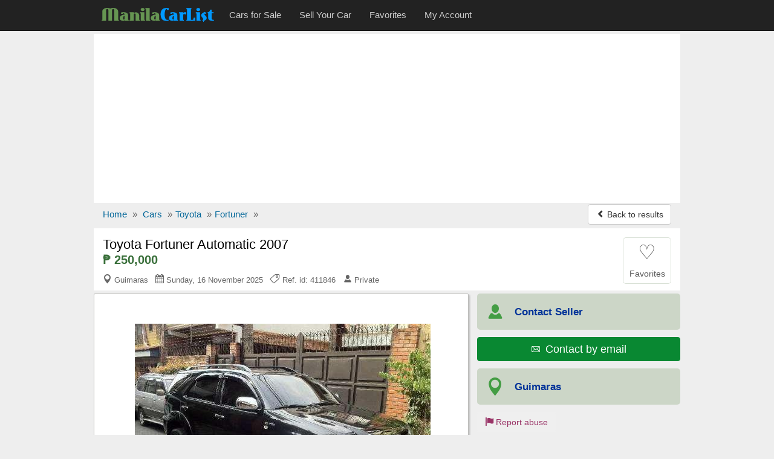

--- FILE ---
content_type: text/html; charset=utf-8
request_url: https://www.manilacarlist.com/used-cars/toyota-fortuner-automatic-2007-411846
body_size: 8371
content:
<!DOCTYPE html>
<html lang="en">
<head><title>Toyota Fortuner Automatic 2007 for sale | ManilaCarlist.com - 411846</title>
<meta charset="utf-8" />
<meta http-equiv="X-UA-Compatible" content="IE=edge">
<meta name="viewport" content="width=device-width, initial-scale=1.0, user-scalable=yes" />
<meta name="format-detection" content="telephone=no">
<meta name="robots" content="index" /><link rel="canonical" href="https://www.manilacarlist.com/used-cars/toyota-fortuner-automatic-2007-411846" /><link rel="amphtml" href="https://www.manilacarlist.com/amp/used-cars/toyota-fortuner-automatic-2007-411846" /><link rel="alternate" media="only screen and (max-width: 640px)" href="https://www.manilacarlist.com/mobile/used-cars/toyota-fortuner-automatic-2007-411846" /><meta name="description" content="Toyota Fortuner Automatic 2007 car for sale in Guimaras for ₱250,000 at ManilaCarlist.com - ref.id: 411846" />
<meta property="og:title" content="Toyota Fortuner Automatic 2007 for sale | ManilaCarlist.com - 411846"/>
<meta property="og:description" content="Toyota Fortuner Automatic 2007 car for sale in Guimaras for ₱250,000 at ManilaCarlist.com - ref.id: 411846"/>
<meta property="og:site_name" content="ManilaCarlist.com - The Online Car Marketplace of the Philippines" />
<meta property="og:type" content="product"/>
<meta property="og:image" content="https://www.manilacarlist.com/media/fotos/alix_1_1443483658.jpg"/>
<meta property="og:url" content="https://www.manilacarlist.com/used-cars/toyota-fortuner-automatic-2007-411846"/>
<link rel="shortcut icon" href="https://www.manilacarlist.com/favicon.ico" />
<link rel="alternate" type="application/rss+xml" title="ManilaCarlist.com - Cars for sale" href="https://www.manilacarlist.com/rss/feed.xml"/>
<link rel="stylesheet" type="text/css" href="/css3/bt_all.min9.css" />
<style type="text/css">.show_im{display:inline-block;border:#ccc 1px solid;background:#fff;margin:5px auto;padding:6px 0;width:136px;border-radius:4px}.center{text-align:center}.center img{max-width:100%;border:1px solid #ccc;padding:1px}@media (max-width:767px){.t-mob{display:inline-block; float:right;width:135px;margin-top:8px;margin-right:8px}}@media (max-width:500px){.t-mob{width:40px}}@media (max-width:400px){.navbar-brand img{width:100px;padding-top:5px}} img.lazy {display:none}</style>
<script async src="//pagead2.googlesyndication.com/pagead/js/adsbygoogle.js"></script>
<script>
  (adsbygoogle = window.adsbygoogle || []).push({
    google_ad_client: "ca-pub-1666809328744050",
    enable_page_level_ads: true
  });
</script><script type="text/javascript">function doMath(){var carValue=document.getElementById('carValue').value;carValue=parseInt(carValue.replace(/\,/g,''));var dp=document.getElementById('dp').value;dp=parseInt(dp.replace(/%/g,''));dp=carValue * dp / 100;var intr=parseFloat(document.getElementById('intr').value);var duration=document.getElementById('duration').value;duration=parseInt(duration.replace(' months', ''));var req=carValue - dp;var monthPay=(req + (req * (intr / 100) * duration / 12)) / duration;monthPay=Math.round(monthPay);if(carValue){document.getElementById('carValue').value=carValue.toString().replace(/\B(?=(\d{3})+(?!\d))/g, ",");}if(monthPay){document.getElementById('monthPay').innerHTML="₱ " + monthPay.toString().replace(/\B(?=(\d{3})+(?!\d))/g, ",");}}function isNr(evt){var charCode=(evt.which)?evt.which:event.keyCode;if(charCode>31&&(charCode<48||charCode>57)){return false;}else{return true;}}</script><script type="application/ld+json">{
"@context":"http://schema.org",
"@type":"BreadcrumbList",
"itemListElement":[
{"@type":"ListItem","position":1,"item":{"@id":"/","name":"Home"}},
{"@type":"ListItem","position":2,"item":{"@id":"/car/","name":"Cars"}},
{"@type":"ListItem","position":3,"item":{"@id":"/car/toyota/","name":"Toyota"}},
{"@type":"ListItem","position":4,"item":{"@id":"/car/toyota/fortuner/","name":"Fortuner"}}]}
</script><script type="application/ld+json">
{
  "@context": "http://schema.org/",
  "@type": "Product",
  "@id": "https://www.manilacarlist.com/used-cars/toyota-fortuner-automatic-2007-411846",
  "url": "https://www.manilacarlist.com/used-cars/toyota-fortuner-automatic-2007-411846",
  "name": "Toyota Fortuner Automatic 2007",
 "itemCondition": "http://schema.org/UsedCondition",
  "image": "https://www.manilacarlist.com/media/fotos/alix_1_1443483658.jpg",
  "category": "Cars > Toyota",
  "model": "Fortuner",
  "manufacturer": "Toyota",
  "offers": {
    "@type": "Offer",
    "priceCurrency": "PHP",
    "price": "250000",
    "availability": "http://schema.org/InStock"
  }
}
</script></head>
<body>
<!-- Google tag (gtag.js) --><script async src="https://www.googletagmanager.com/gtag/js?id=G-73EBZY1FRL"></script>
<script>
  window.dataLayer = window.dataLayer || [];
  function gtag(){dataLayer.push(arguments);}
  gtag('js', new Date());

  gtag('config', 'G-73EBZY1FRL');
</script><script>
  (function(i,s,o,g,r,a,m){i['GoogleAnalyticsObject']=r;i[r]=i[r]||function(){
  (i[r].q=i[r].q||[]).push(arguments)},i[r].l=1*new Date();a=s.createElement(o),
  m=s.getElementsByTagName(o)[0];a.async=1;a.src=g;m.parentNode.insertBefore(a,m)
  })(window,document,'script','//www.google-analytics.com/analytics.js','ga');
  ga('create', 'UA-73430880-1', 'auto');
  ga('send', 'pageview');
</script>

<nav id="myNavbar" class="navbar navbar-inverse navbar-static-top m0" role="navigation">
<div class="container">
    <div class="container-fluid">
        <div class="navbar-header">
            <button aria-label="Navbar Toggle" type="button" class="navbar-toggle" data-toggle="collapse" data-target="#navbarCollapse,#search-box">
                <span class="sr-only">Toggle navigation</span>
                <span class="icon-bar"></span>
                <span class="icon-bar"></span>
                <span class="icon-bar"></span>
            </button>
<a href="https://www.manilacarlist.com/mobile/used-cars/toyota-fortuner-automatic-2007-411846" class="show500 t-mob navbar-btn btn-default btn" title="Mobile version"><span class="icon-apple icon"></span><span class="hide500">&nbsp; Mobile version</span></a>
<a class="navbar-toggle rad0 src-icon" title="Search" href="/car/"><span class="icon-magnifier12 white"></span></a>            <a class="navbar-brand" href="https://www.manilacarlist.com/"><img class="m0 p0" src="/css3/logo_b.png" alt="ManilaCarlist.com - The Online Car Marketplace of the Philippines" /></a>
        </div>
        <div class="collapse navbar-collapse" id="navbarCollapse">
            <ul class="nav navbar-nav">
					<li><a href="/car/"><span>Cars for Sale</span></a></li>
					<li><a href="/r.php"><span>Sell Your Car</span></a></li>
					<li><a href="/fv.php"><span>Favorites</span></a></li>
					<li><a href="/lg.php"><span>My Account</span></a></li>
            </ul>
        </div>
    </div></div>
</nav>
<div class="container">
<div class="ad-head-box">
<!-- mc_detail_header -->
<ins class="adsbygoogle"
     style="display:block"
     data-ad-client="ca-pub-1666809328744050"
     data-ad-slot="1393229777"
     data-ad-format="auto"></ins>
<script>
(adsbygoogle = window.adsbygoogle || []).push({});
</script>
</div>

<ul class="breadcrumb mb0 hidden-xs">
<li><a href="/"><span>Home</span></a> <span class="divider">»</span></li>
<li><a href="/car/"><span>Cars</span></a> <span class="divider">»</span></li><li><a href="/car/toyota/"><span>Toyota</span></a> <span class="divider">»</span></li><li><a href="/car/toyota/fortuner/"><span>Fortuner</span></a> <span class="divider">»</span></li>


	<li class="pull-right"><a class="btn btn-default mt_6 hidden-xs" href="/used-cars/index.php"><span class="icon-chevron-left small"></span> Back to results</a></li>
</ul>
<ul class="breadcrumb mb0 visible-xs">
	<li>&nbsp;</li>
  <li class="pull-right"><a class="btn btn-default mt_6 hidden-xs" href="/used-cars/index.php"><span class="icon-chevron-left small"></span> Back to results</a></li>
</ul>

<div>
<div id="title-box">
	<div id="title-box-inner">
	
	<div class="inline-block pull-left">
		<h1>Toyota Fortuner Automatic 2007</h1>
		<div class="az-title-price">₱ 250,000</div>
		
		<div>
			<div class="az-title-map pull-left hidden-xs">
				<span class="icon-map5"></span> Guimaras &nbsp; <span class="icon-calendar"></span> Sunday, 16 November 2025 &nbsp; <span class="icon-tag43"></span> Ref. id: 411846 &nbsp; <span class="icon-user58"></span> Private			</div>
		</div>	
	</div>

		<div id="mes_fav" class="ad-fav inline-block pull-right">
		<a href="javascript:void(0);" onclick="fav_ad('411846', 'ddc763283e2020cacde0f1e7425b21e2');return false" rel="nofollow">
					<div class="fav_btn text-center">
				<span class="heart_0">&#9825;</span><br />
				<span class="small">Favorites</span>
			</div>
		</a>
		</div>
		<div class="clearfix"></div>
	</div>	

</div>


	<div id="sd-container">
		<div id="ad-height">


	<div id="big_im">
		<div id="ld" style="display:none;opacity:0.5;filter:alpha(opacity=50);margin-top:-25px;margin-left:-10px"><img src="/loading.gif" alt="" /></div>
		<span class="mid"></span>
		<div class="img-box">
			<a id="go-zoom" href="https://www.manilacarlist.com/used-cars/gallery/toyota-fortuner-automatic-2007/411846/1" target="_blank">
<img src="https://www.manilacarlist.com/media/fotos/alix_1_1443483658.jpg" id="main" alt="Picture of Toyota Fortuner Automatic 2007" /><span class="nr-img">2 images (view / zoom)</span></a>
		</div>
	</div>
	
<div class="ul-center"><ul class="tmb"><li><div class="tiny_img_bold xyz" id="tiny_img1" data-value="1"><a class="btn btn-default" href="https://www.manilacarlist.com/used-cars/gallery/toyota-fortuner-automatic-2007/411846/1" target="_blank" title="Image 1">1</a></div></li><li><div class="xyz" id="tiny_img2" data-value="2"><a class="btn btn-default" href="https://www.manilacarlist.com/used-cars/gallery/toyota-fortuner-automatic-2007/411846/2" target="_blank" title="Image 2">2</a></div></li></ul></div><div class="opt-clear"></div>

	<div id="ad-body" class="pt1em">

	<div id="az-details">
		 <div id="ad-body-inner">

<div id="full-description">
<div class="row"><h2 class="h2 mt3">TOYOTA FORTUNER AUTOMATIC 2007 <span>DETAILS</span></h2></div><div class="opt">
<div class="opt-dl"><div class="dt">Category:</div><div class="dd">Cars for sale</div></div><div class="opt-dl"><div class="dt">Price:</div><div class="dd"><b>₱ 250,000</b></div></div><div class="opt-dl"><div class="dt">Make:</div><div class="dd">Toyota</div></div><div class="opt-dl"><div class="dt">Model:</div><div class="dd">Fortuner</div></div><div class="opt-dl"><div class="dt">Year mfg.:</div><div class="dd">2007</div></div><div class="opt-dl"><div class="dt">Fuel type:</div><div class="dd">Gasoline</div></div><div class="opt-dl"><div class="dt">Engine:</div><div class="dd">2,500 cc</div></div><div class="opt-dl"><div class="dt">Mileage:</div><div class="dd">1,000 - 4,999 Kms</div></div><div class="opt-dl"><div class="dt">Transmission:</div><div class="dd">Automatic</div></div><div class="opt-dl"><div class="dt">Car condition:</div><div class="dd">Used car</div></div></div>
<div class="clearfix"></div>
<div class="opt-clear"></div><br />

<div class="row"><h2 class="h2 m0">TOYOTA FORTUNER AUTOMATIC 2007 <span>DESCRIPTION</span></h2><div id="sd-descr" class="col-xs-12 m10a"> Automatic transmission<br />
Gasoline engine<br />
146th kms<br />
all original paint extreme black <br />
mirror shine very contemporary leather<br />
Black color<br />
Complete Legal Papers<br />
20 chrome mags nitto tires h. i. d. headlites<br />
fog lites tv, <br />
dvd stereo system, rain gutter 3m tint <br />
very nice engine no oil leaks solid supension , <br />
wood panel garnish 2 original keys, <br />
100% not flooded</div></div>
<div class="opt-clear"></div>
<br />
<div id="feat" class="pb2em"><div class="row"><h2 class="h2 m0">TOYOTA FORTUNER AUTOMATIC 2007 <span>FEATURES</span></h2></div><div class="row mt12">
<b>Car Accessories</b>
	<div class="col-xs-12 col-sm-6 col-md-4">ABS brakes</div><div class="col-xs-12 col-sm-6 col-md-4">Airbag driver</div><div class="col-xs-12 col-sm-6 col-md-4">Airbag passenger</div><div class="col-xs-12 col-sm-6 col-md-4">Air conditioning</div><div class="col-xs-12 col-sm-6 col-md-4">Adjustable steering</div><div class="col-xs-12 col-sm-6 col-md-4">Alarm</div><div class="col-xs-12 col-sm-6 col-md-4">Power mirrors</div><div class="col-xs-12 col-sm-6 col-md-4">CD/MP3</div><div class="col-xs-12 col-sm-6 col-md-4">DVD player</div>
</div></div>
<div class="clearfix"></div>

<div class="opt-clear"></div><br />
<div class="m10a car-ln">
<h4 class="h4 ml15">Loan Calculator</h4>
<div class="row">
	<div class="col-xs-12 col-sm-6 col-md-3 calc">
		<label class="control-label" for="carValue">Car Price:</label>
		<input type="text" class="form-control" id="carValue" value="250,000" onKeyUp="doMath();">
	</div>
	<div class="col-xs-12 col-sm-6 col-md-3 calc">
		<label class="control-label" for="dp">Downpayment:</label>
		<select class="form-control" name="dp" id="dp" onchange="doMath();"><option value="10%">10%</option><option value="20%">20%</option><option value="30%" selected="selected">30%</option><option value="40%">40%</option><option value="50%">50%</option></select>
	</div>
	<div class="col-xs-12 col-sm-6 col-md-3 calc">
		<label class="control-label" for="intr">Interest Rate:</label>
		<div class="input-group mb5"><span class="input-group-addon">%</span><input type="text" class="form-control" id="intr" value="9.00" onKeyUp="this.value=this.value.replace(/([^0-9.]|\.{2,})/g,'');doMath();"></div>
	</div>
	<div class="col-xs-12 col-sm-6 col-md-3 calc">
		<label class="control-label" for="duration">Repayment Period:</label>
		<select class="form-control" name="duration" id="duration" onchange="doMath();"><option value="12 months">12 months</option><option value="18 months">18 months</option>
<option value="24 months">24 months</option><option value="36 months" selected="selected">36 months</option><option value="48 months">48 months</option><option value="60 months">60 months</option><option value="72 months">72 months</option></select>
	</div>
	<div class="clearfix"></div>
<div class="mt3"><b>Monthly Installment:</b> <b class="text-nowrap b-green" id="monthPay">₱ 6,174</b></div>
</div>
<div class="small mt12 ml10 mb10"><b>Note:</b> This loan calculator is only as a simulation guide for your personal use.</div>
</div>

</div>

<div class="clearfix"></div>
        </div><!-- /#ad-body-inner -->


<div id="contact-xs" class="hidden601">
<ul class="user list-unstyled">
	<li><span class="icon-user58 aa"></span><span class="bb"><b>Contact Seller</b></span></li>
	<li style="width:2%"></li>
	<li><a class="mapFrame" href="#showMap" data-toggle="modal"><span class="icon-map5 aa"></span><span class="bb">Guimaras</span></a></li>
</ul>
<div class="clearfix"></div>
	<ul class="contact list-unstyled">
		<li><a href="javascript:void(0);" class="no-call-600"><span class="icon-phone"></span> Call</a></li>
	<li style="width:2%"></li>
		<li><a href="https://www.manilacarlist.com/a1/email.php?cc=411846&amp;url=https://www.manilacarlist.com/used-cars/toyota-fortuner-automatic-2007-411846" rel="nofollow"><span class="icon-email27"></span> Email</a></li>
	<li style="width:2%"></li>
		<li><a href="javascript:void(0);" class="no-call-600"><span class="icon-comment"></span> SMS</a></li>
	</ul>

</div>
</div><!-- /#az-details -->
<div id="sd-right">
	<div id="sd-right-inner" class="ml15">
		<div id="ad-contact">

		<ul class="list-unstyled hidexs">
			<li><span class="icon-user58 aa"></span><span class="bb"><b class="small">Contact Seller</b></span></li>
			<li><div><a class ="btn btn-success w100pc" href="https://www.manilacarlist.com/a1/email.php?cc=411846&amp;url=https://www.manilacarlist.com/used-cars/toyota-fortuner-automatic-2007-411846" rel="nofollow"><span class="icon-email27"></span> <span class="fs13em">&nbsp;Contact by email</span></a></div></li>
			<li><a class="mapFrame" href="#showMap" data-toggle="modal"><span class="icon-map5 aa"></span><span class="bb"><b class="small">Guimaras</b></span></a></li>
		</ul>
		<div class="clearfix"></div>
		<div id="share">			
			<div id="report-ab"><form action="https://www.manilacarlist.com/ab.php" method="post" name="sterge">
<input name="acest_ckey" type="hidden" value="https://www.manilacarlist.com/used-cars/toyota-fortuner-automatic-2007-411846" />
<input name="acesto" type="hidden" value="411846" />
<input name="acest_fkcustomerid" type="hidden" value="49" />
<input name="acest_ad_title" type="hidden" value="Toyota Fortuner Automatic 2007" />
<button aria-label="Report abuse" type="submit" class="btn btn-lnk"><span class="icon-flag27"></span> Report abuse</button></form></div>
			<div class="clearfix"></div>
		</div>
		
		
<div class="clearfix"></div>
		
		</div>
		
		<div class="col-xs-12 bg-white p0">
			<div class="g-sd-lr">
<!-- mc_detail_336_280 -->
<ins class="adsbygoogle"
     style="display:inline-block;width:336px;height:280px"
     data-ad-client="ca-pub-1666809328744050"
     data-ad-slot="5350278975"></ins>
<script>
(adsbygoogle = window.adsbygoogle || []).push({});
</script>
</div>
		</div><div class="clearfix"></div>		
			
		<div class="sd-safety"><div><b>Shop Safely</b><br>
		- Always meet seller in person.<br>
		- Check the item before you buy.<br>
		- Pay only after collecting the item. <a href="/security.php" rel="nofollow">Learn more</a></div>
		</div>

</div>

	
</div><!-- //#sd-right -->
<div class="clearfix"></div>
</div><!-- //#ad-body -->

</div><!-- //#ad-height -->

 <!-- start related-->
 <div class="sd_related">

<h3 class="rel-title">You may be interested in other 'Toyota' listings:</h3>
<div class="azs-container azs-box">
	<ul  class="list-az ul-azs">
		<li class="link one">
			<div class="az-ext-detail">
				<div class="az-tb-img">
					<div class="az-ext-img">
						<div><a href="https://www.manilacarlist.com/used-cars/toyota-corolla-automatic-2006-408254"><img data-src="https://www.manilacarlist.com/media/fotos/thumb/jimilidato52_1_1432741986.JPG" alt="1697 Toyota Corolla Automatic 2006" class="imgclr mh65px lazy" />
	<noscript><img src="https://www.manilacarlist.com/media/fotos/thumb/jimilidato52_1_1432741986.JPG" alt="Toyota Corolla Automatic 2006" class="imgclr mh65px" /></noscript></a></div>
					</div>
				</div>
				<div class="az-detail">
					<h3 class="az-title"><a href="https://www.manilacarlist.com/used-cars/toyota-corolla-automatic-2006-408254" class="h-elips">Toyota Corolla Automatic 2006</a></h3>
<div class="az-price">₱ 155,000</div>
			</div>
				<div class="clearfix"></div>
			</div>
		</li>

		<li class="link two">
			<div class="az-ext-detail">
				<div class="az-tb-img">
					<div class="az-ext-img">
						<div><a href="https://www.manilacarlist.com/used-cars/toyota-vios-manual-2009-408253"><img data-src="https://www.manilacarlist.com/media/fotos/thumb/ramozmatt01_1_1432741429.jpg" alt="1786 Toyota Vios Manual 2009" class="imgclr mh65px lazy" />
	<noscript><img src="https://www.manilacarlist.com/media/fotos/thumb/ramozmatt01_1_1432741429.jpg" alt="Toyota Vios Manual 2009" class="imgclr mh65px" /></noscript></a></div>
					</div>
				</div>
				<div class="az-detail">
					<h3 class="az-title"><a href="https://www.manilacarlist.com/used-cars/toyota-vios-manual-2009-408253" class="h-elips">Toyota Vios Manual 2009</a></h3>
<div class="az-price">₱ 185,000</div>
			</div>
				<div class="clearfix"></div>
			</div>
		</li>

		<li class="link one">
			<div class="az-ext-detail">
				<div class="az-tb-img">
					<div class="az-ext-img">
						<div><a href="https://www.manilacarlist.com/used-cars/toyota-fortuner-automatic-2009-408247"><img data-src="https://www.manilacarlist.com/media/fotos/thumb/brayan7001_1_1432734657.jpg" alt="1705 Toyota Fortuner Automatic 2009" class="imgclr mh65px lazy" />
	<noscript><img src="https://www.manilacarlist.com/media/fotos/thumb/brayan7001_1_1432734657.jpg" alt="Toyota Fortuner Automatic 2009" class="imgclr mh65px" /></noscript></a></div>
					</div>
				</div>
				<div class="az-detail">
					<h3 class="az-title"><a href="https://www.manilacarlist.com/used-cars/toyota-fortuner-automatic-2009-408247" class="h-elips">Toyota Fortuner Automatic 2009</a></h3>
<div class="az-price">₱ 275,000</div>
			</div>
				<div class="clearfix"></div>
			</div>
		</li>

		<li class="link two">
			<div class="az-ext-detail">
				<div class="az-tb-img">
					<div class="az-ext-img">
						<div><a href="https://www.manilacarlist.com/used-cars/toyota-sienna-automatic-2011-408241"><img data-src="https://www.manilacarlist.com/media/fotos/thumb/Naty_1_1432712655.jpg" alt="1761 Toyota Sienna Automatic 2011" class="imgclr mh65px lazy" />
	<noscript><img src="https://www.manilacarlist.com/media/fotos/thumb/Naty_1_1432712655.jpg" alt="Toyota Sienna Automatic 2011" class="imgclr mh65px" /></noscript></a></div>
					</div>
				</div>
				<div class="az-detail">
					<h3 class="az-title"><a href="https://www.manilacarlist.com/used-cars/toyota-sienna-automatic-2011-408241" class="h-elips">Toyota Sienna Automatic 2011</a></h3>
<div class="az-price">₱ 150,000</div>
			</div>
				<div class="clearfix"></div>
			</div>
		</li>

		<li class="link one">
			<div class="az-ext-detail">
				<div class="az-tb-img">
					<div class="az-ext-img">
						<div><a href="https://www.manilacarlist.com/used-cars/toyota-corolla-automatic-2000-408229"><img data-src="https://www.manilacarlist.com/media/fotos/thumb/erico_1_1432392806.jpg" alt="1697 Toyota Corolla Automatic 2000" class="imgclr mh65px lazy" />
	<noscript><img src="https://www.manilacarlist.com/media/fotos/thumb/erico_1_1432392806.jpg" alt="Toyota Corolla Automatic 2000" class="imgclr mh65px" /></noscript></a></div>
					</div>
				</div>
				<div class="az-detail">
					<h3 class="az-title"><a href="https://www.manilacarlist.com/used-cars/toyota-corolla-automatic-2000-408229" class="h-elips">Toyota Corolla Automatic 2000</a></h3>
<div class="az-price">₱ 110,000</div>
			</div>
				<div class="clearfix"></div>
			</div>
		</li>

<li class=""><div class="w100pc center">
<!-- mc_gallery -->
<ins class="adsbygoogle"
     style="display:block"
     data-ad-client="ca-pub-1666809328744050"
     data-ad-slot="6687411379"
     data-ad-format="auto"></ins>
<script>
(adsbygoogle = window.adsbygoogle || []).push({});
</script></div></li>	</ul>
</div>
</div>
 <!-- end related-->

</div><!-- end sd-container-->



</div><!-- end Product-->


 <div class="modal fade" id="myMapModal">
    <div class="modal-dialog modal-lg">
        <div class="modal-content">
            <div class="modal-header">
                <button aria-label="Close" type="button" class="close" data-dismiss="modal" aria-hidden="true"><span class="icon-times22" style="color:#f00"></span></button>
                 <h4 class="modal-title h4">Location of <b>Toyota Fortuner Automatic 2007</b> in Guimaras</h4>            </div>
            <div class="modal-body p5imp">
                        <div id="map-canvas"></div>
            </div>
        </div>
    </div>
    </div>
	

 

<div class="modal fade" id="showMap">
    <div class="modal-dialog modal-lg">
        <div class="modal-content">
            <div class="modal-header">
                <button aria-label="Close" type="button" class="close" data-dismiss="modal" aria-hidden="true"><span class="icon-times22" style="color:#f00"></span></button>
                 <h4 class="modal-title"><b>Toyota Fortuner Automatic 2007</b> - Guimaras</h4>
            </div>
            <div id="iFrame" class="modal-body i-map">
            
            </div>
        </div>
    </div>
</div>
	
<div class="foot mt10">
	<div class="foot-int">
	<div class="row">
		<div class="col-xs-6 col-sm-4 col-md-2"><a href="/aboutus.php">About us</a></div>
		<div class="col-xs-6 col-sm-4 col-md-2"><a href="/hp.php">Help</a></div>
		<div class="col-xs-6 col-sm-4 col-md-2"><a href="/security.php">Shop Safely</a></div>
		<div class="col-xs-6 col-sm-4 col-md-2"><a href="/privacy.php">Privacy&nbsp;policy</a></div>
		<div class="col-xs-6 col-sm-4 col-md-2"><a href="/tc.php">Terms&nbsp;and&nbsp;conditions</a></div>
		<div class="col-xs-6 col-sm-4 col-md-2"><a href="/c.php">Feedback</a></div>
	</div>
	<div class="row mt10">©2026 ManilaCarlist.com<span class="hide500"> - The Online Car Marketplace of the Philippines</span></div>
	<div class="row mt10"><a href="/rss/feed.xml">RSS Feed</a></div>
	<div class="share-ext"></div>	</div>
</div></div><!--container-->

<noscript><div class="navbar navbar-inverse navbar-fixed-bottom"><div class="container text-center white pt1em">ManilaCarlist.com works best with JavaScript enabled</div></div></noscript>
<script src="//ajax.googleapis.com/ajax/libs/jquery/3.2.1/jquery.min.js" type="text/javascript"></script>
<script src="/css3/bt_bootstrap_v413.min.js" type="text/javascript"></script>
<script type="text/javascript">
 /* Lazy Load XT 1.0.6 | MIT License */
!function(a,b,c,d){function e(a,b){return a[b]===d?t[b]:a[b]}function f(){var a=b.pageYOffset;return a===d?r.scrollTop:a}function g(a,b){var c=t["on"+a];c&&(w(c)?c.call(b[0]):(c.addClass&&b.addClass(c.addClass),c.removeClass&&b.removeClass(c.removeClass))),b.trigger("lazy"+a,[b]),k()}function h(b){g(b.type,a(this).off(p,h))}function i(c){if(A.length){c=c||t.forceLoad,B=1/0;var d,e,i=f(),j=b.innerHeight||r.clientHeight,k=b.innerWidth||r.clientWidth;for(d=0,e=A.length;e>d;d++){var l,m=A[d],o=m[0],q=m[n],s=!1,u=c;if(z(r,o)){if(c||!q.visibleOnly||o.offsetWidth||o.offsetHeight){if(!u){var v=o.getBoundingClientRect(),x=q.edgeX,y=q.edgeY;l=v.top+i-y-j,u=i>=l&&v.bottom>-y&&v.left<=k+x&&v.right>-x}if(u){g("show",m);var C=q.srcAttr,D=w(C)?C(m):o.getAttribute(C);D&&(m.on(p,h),o.src=D),s=!0}else B>l&&(B=l)}}else s=!0;s&&(A.splice(d--,1),e--)}e||g("complete",a(r))}}function j(){C>1?(C=1,i(),setTimeout(j,t.throttle)):C=0}function k(a){A.length&&(a&&"scroll"===a.type&&a.currentTarget===b&&B>=f()||(C||setTimeout(j,0),C=2))}function l(){v.lazyLoadXT()}function m(){i(!0)}var n="lazyLoadXT",o="lazied",p="load error",q="lazy-hidden",r=c.documentElement||c.body,s=b.onscroll===d||!!b.operamini||!r.getBoundingClientRect,t={autoInit:!0,selector:"img[data-src]",blankImage:"[data-uri]",throttle:99,forceLoad:s,loadEvent:"pageshow",updateEvent:"load orientationchange resize scroll touchmove focus",forceEvent:"",oninit:{removeClass:"lazy"},onshow:{addClass:q},onload:{removeClass:q,addClass:"lazy-loaded"},onerror:{removeClass:q},checkDuplicates:!0},u={srcAttr:"data-src",edgeX:0,edgeY:0,visibleOnly:!0},v=a(b),w=a.isFunction,x=a.extend,y=a.data||function(b,c){return a(b).data(c)},z=a.contains||function(a,b){for(;b=b.parentNode;)if(b===a)return!0;return!1},A=[],B=0,C=0;a[n]=x(t,u,a[n]),a.fn[n]=function(c){c=c||{};var d,f=e(c,"blankImage"),h=e(c,"checkDuplicates"),i=e(c,"scrollContainer"),j={};a(i).on("scroll",k);for(d in u)j[d]=e(c,d);return this.each(function(d,e){if(e===b)a(t.selector).lazyLoadXT(c);else{if(h&&y(e,o))return;var i=a(e).data(o,1);f&&"IMG"===e.tagName&&!e.src&&(e.src=f),i[n]=x({},j),g("init",i),A.push(i)}})},a(c).ready(function(){g("start",v),v.on(t.loadEvent,l).on(t.updateEvent,k).on(t.forceEvent,m),a(c).on(t.updateEvent,k),t.autoInit&&l()})}(window.jQuery||window.Zepto||window.$,window,document);</script>

<script type="text/javascript">function fav_ad(aa,bb){var xmlHttp=new XMLHttpRequest();var url="/save_ad_for_bt.php";var parameters="aa="+aa+"&bb="+bb;xmlHttp.open("POST",url,true);xmlHttp.setRequestHeader("Content-type","application/x-www-form-urlencoded");/*xmlHttp.setRequestHeader("Content-length",parameters.length);xmlHttp.setRequestHeader("Connection","close");*/xmlHttp.onreadystatechange=function(){if(xmlHttp.readyState == 4 && xmlHttp.status == 200){document.getElementById('mes_fav').innerHTML=xmlHttp.responseText;}}
xmlHttp.send(parameters);}var phid="";</script>
<script type="text/javascript">
$(function() {
    $(".mapFrame").click(function(event) {  
		event.preventDefault();
		$("#iFrame").html('<iframe width="100%" height="450" frameborder="0" scrolling="no" marginheight="0" marginwidth="0" src="https://www.google.com.ph/maps?f=q&amp;source=s_q&amp;hl=en&amp;q=Guimaras&amp;z=9&amp;output=embed&amp;iwloc"></iframe>').css('display','block');});
});
$(document).ready(function(){$(".iclear").keyup(function(){$(this).next().toggle(Boolean($(this).val()));});$(".clearer").toggle(Boolean($(".iclear").val()));$(".clearer").click(function(){$(this).prev().val('').focus();$(this).hide();});});</script>
<script type="text/javascript">var addthis_share={url:"https://www.manilacarlist.com/used-cars/toyota-fortuner-automatic-2007-411846",title:"Toyota Fortuner Automatic 2007"}</script>
<script type="text/javascript" src="//s7.addthis.com/js/300/addthis_widget.js#pubid=ra-56bf632177e15c10" async="async"></script>
<script defer src="https://static.cloudflareinsights.com/beacon.min.js/vcd15cbe7772f49c399c6a5babf22c1241717689176015" integrity="sha512-ZpsOmlRQV6y907TI0dKBHq9Md29nnaEIPlkf84rnaERnq6zvWvPUqr2ft8M1aS28oN72PdrCzSjY4U6VaAw1EQ==" data-cf-beacon='{"version":"2024.11.0","token":"21a827f9779341d08cc0e4602b7dc1e7","r":1,"server_timing":{"name":{"cfCacheStatus":true,"cfEdge":true,"cfExtPri":true,"cfL4":true,"cfOrigin":true,"cfSpeedBrain":true},"location_startswith":null}}' crossorigin="anonymous"></script>
</body>
</html>


--- FILE ---
content_type: text/html; charset=utf-8
request_url: https://www.google.com/recaptcha/api2/aframe
body_size: 267
content:
<!DOCTYPE HTML><html><head><meta http-equiv="content-type" content="text/html; charset=UTF-8"></head><body><script nonce="xFBjhAe0gMj8vSkxT_nQdw">/** Anti-fraud and anti-abuse applications only. See google.com/recaptcha */ try{var clients={'sodar':'https://pagead2.googlesyndication.com/pagead/sodar?'};window.addEventListener("message",function(a){try{if(a.source===window.parent){var b=JSON.parse(a.data);var c=clients[b['id']];if(c){var d=document.createElement('img');d.src=c+b['params']+'&rc='+(localStorage.getItem("rc::a")?sessionStorage.getItem("rc::b"):"");window.document.body.appendChild(d);sessionStorage.setItem("rc::e",parseInt(sessionStorage.getItem("rc::e")||0)+1);localStorage.setItem("rc::h",'1769030693136');}}}catch(b){}});window.parent.postMessage("_grecaptcha_ready", "*");}catch(b){}</script></body></html>